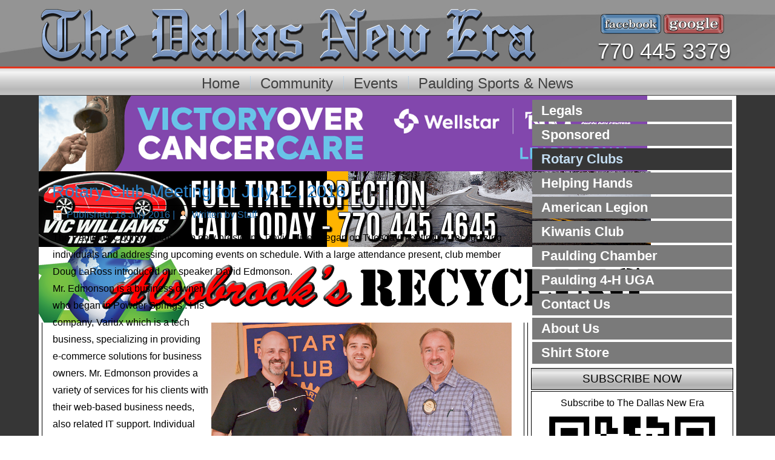

--- FILE ---
content_type: text/html; charset=utf-8
request_url: https://www.thedallasnewera.com/rotary-club/1027-rotary-club-meeting-for-july-12-2016
body_size: 7205
content:
<!DOCTYPE html>
<html dir="ltr" lang="en-gb">
<head>
    <base href="https://www.thedallasnewera.com/rotary-club/1027-rotary-club-meeting-for-july-12-2016" />
	<meta http-equiv="content-type" content="text/html; charset=utf-8" />
	<meta name="keywords" content="Dallas GA, Paulding Coumty, Newspaper, Dallas New Era, Local News, Sports, Updates, Events, Political, Graduations, Obituaries, Online Advertising, Thursday 29 January 2026" />
	<meta name="author" content="Staff" />
	<meta name="robots" content="index, follow" />
	<meta name="description" content="Special Events | The Dallas New Era Local News for the City of Dallas & Paulding County" />
	<meta name="generator" content="Joomla! - Open Source Content Management" />
	<title>Rotary Club Meeting for July 12, 2016</title>
	<link href="/templates/dallasnewera12_2/favicon.ico" rel="shortcut icon" type="image/vnd.microsoft.icon" />
	<link href="/components/com_jcomments/tpl/default/style.css?v=3002" rel="stylesheet" type="text/css" />
	<link href="/plugins/system/jce/css/content.css?badb4208be409b1335b815dde676300e" rel="stylesheet" type="text/css" />
	<link href="/modules/mod_djimageslider/themes/default/css/djimageslider.css" rel="stylesheet" type="text/css" />
	<style type="text/css">

 .cloaked_email span:before { content: attr(data-ep-a291c); } .cloaked_email span:after { content: attr(data-ep-bfa4f); } 
</style>
	<script type="application/json" class="joomla-script-options new">{"csrf.token":"decb8949c57129fd31d2869dfd826574","system.paths":{"root":"","base":""}}</script>
	<script src="/media/system/js/mootools-core.js?9788d2c5d25fb8e85cbfb5130bb22ad7" type="text/javascript"></script>
	<script src="/media/system/js/core.js?9788d2c5d25fb8e85cbfb5130bb22ad7" type="text/javascript"></script>
	<script src="/media/system/js/mootools-more.js?9788d2c5d25fb8e85cbfb5130bb22ad7" type="text/javascript"></script>
	<script src="/media/jui/js/jquery.min.js?9788d2c5d25fb8e85cbfb5130bb22ad7" type="text/javascript"></script>
	<script src="/media/jui/js/jquery-noconflict.js?9788d2c5d25fb8e85cbfb5130bb22ad7" type="text/javascript"></script>
	<script src="/media/jui/js/jquery-migrate.min.js?9788d2c5d25fb8e85cbfb5130bb22ad7" type="text/javascript"></script>
	<script src="/media/system/js/caption.js?9788d2c5d25fb8e85cbfb5130bb22ad7" type="text/javascript"></script>
	<script src="/media/jui/js/bootstrap.min.js?9788d2c5d25fb8e85cbfb5130bb22ad7" type="text/javascript"></script>
	<script src="/media/djextensions/jquery-easing/jquery.easing.min.js" type="text/javascript"></script>
	<script src="/modules/mod_djimageslider/assets/js/slider.js?v=4.4" type="text/javascript"></script>
	<script type="text/javascript">
jQuery(function($) {
			 $('.hasTip').each(function() {
				var title = $(this).attr('title');
				if (title) {
					var parts = title.split('::', 2);
					var mtelement = document.id(this);
					mtelement.store('tip:title', parts[0]);
					mtelement.store('tip:text', parts[1]);
				}
			});
			var JTooltips = new Tips($('.hasTip').get(), {"maxTitleChars": 50,"fixed": false});
		});jQuery(window).on('load',  function() {
				new JCaption('img.caption');
			});
 window.RegularLabs=window.RegularLabs||{};window.RegularLabs.EmailProtector=window.RegularLabs.EmailProtector||{unCloak:function(e,g){document.querySelectorAll("."+e).forEach(function(a){var f="",c="";a.className=a.className.replace(" "+e,"");a.querySelectorAll("span").forEach(function(d){for(name in d.dataset)0===name.indexOf("epA")&&(f+=d.dataset[name]),0===name.indexOf("epB")&&(c=d.dataset[name]+c)});if(c){var b=a.nextElementSibling;b&&"script"===b.tagName.toLowerCase()&&b.parentNode.removeChild(b);b=f+c;g?(a.parentNode.href="mailto:"+b,a.parentNode.removeChild(a)):a.innerHTML=b}})}}; 

	</script>

    <link rel="stylesheet" href="/templates/system/css/system.css" />
    <link rel="stylesheet" href="/templates/system/css/general.css" />
<script>
  (function(i,s,o,g,r,a,m){i['GoogleAnalyticsObject']=r;i[r]=i[r]||function(){
  (i[r].q=i[r].q||[]).push(arguments)},i[r].l=1*new Date();a=s.createElement(o),
  m=s.getElementsByTagName(o)[0];a.async=1;a.src=g;m.parentNode.insertBefore(a,m)
  })(window,document,'script','//www.google-analytics.com/analytics.js','ga');

  ga('create', 'UA-55441840-1', 'auto');
  ga('send', 'pageview');

</script>
<script> window.fbAsyncInit = function() { FB.init({ appId : '911163948947097', xfbml : true, version : 'v2.2' }); };
(function(d, s, id){ var js, fjs = d.getElementsByTagName(s)[0]; if (d.getElementById(id)) {return;} js = d.createElement(s); js.id = id; js.src = "//connect.facebook.net/en_US/sdk.js"; fjs.parentNode.insertBefore(js, fjs); }(document, 'script', 'facebook-jssdk'));</script>
    <!-- Created by Artisteer v4.3.0.60745 -->
    
    
    <meta name="viewport" content="initial-scale = 1.0, maximum-scale = 1.0, user-scalable = no, width = device-width" />

    <!--[if lt IE 9]><script src="https://html5shiv.googlecode.com/svn/trunk/html5.js"></script><![endif]-->
    <link rel="stylesheet" href="/templates/dallasnewera12_2/css/template.css" media="screen" type="text/css" />
    <!--[if lte IE 7]><link rel="stylesheet" href="/templates/dallasnewera12_2/css/template.ie7.css" media="screen" /><![endif]-->
    <link rel="stylesheet" href="/templates/dallasnewera12_2/css/template.responsive.css" media="all" type="text/css" />
<link rel="stylesheet" type="text/css" href="http://fonts.googleapis.com/css?family=Playfair+Display&amp;subset=latin" />
<link rel="shortcut icon" href="/templates/dallasnewera12_2/favicon.ico" type="image/x-icon" />
    <script>if ('undefined' != typeof jQuery) document._artxJQueryBackup = jQuery;</script>
    <script src="/templates/dallasnewera12_2/jquery.js"></script>
    <script>jQuery.noConflict();</script>

    <script src="/templates/dallasnewera12_2/script.js"></script>
    <script src="/templates/dallasnewera12_2/script.responsive.js"></script>
    <script src="/templates/dallasnewera12_2/modules.js"></script>
        <script>if (document._artxJQueryBackup) jQuery = document._artxJQueryBackup;</script>
</head>
<body>

<div id="art-main">
<header class="art-header">
    <div class="art-shapes">
        
            </div>

<h2 class="art-slogan"> 770 445 3379</h2>

<div class="art-positioncontrol art-positioncontrol-1970991537" id="CONTROL-ID">
<!-- begin nostyle -->
<div class="art-nostyle">
<!-- begin nostyle content -->


<div class="customart-nostyle"  >
	<table style="height: auto; width: auto; margin-left: auto; margin-right: auto;" _mce_new="1" align="center" border="0">
<tbody>
<tr>
<td style="vertical-align: middle; width: 50%;"><a href="https://www.facebook.com/TheDallasNewEra" target="_blank" rel="noopener"><img alt="facebook-Button-300x100" src="/images/Buttons/facebook-Button-300x100.png" height="33" width="100" /></a></td>
<td style="vertical-align: middle; width: 50%;"><img alt="google-Button-300x100" src="/images/Buttons/google-Button-300x100.png" height="33" width="100" /></td>
</tr>
</tbody>
</table></div>
<!-- end nostyle content -->
</div>
<!-- end nostyle -->
</div>
<div class="art-positioncontrol art-positioncontrol-241979086" id="CONTROL-ID-1">
<!-- begin nostyle -->
<div class="art-nostyle">
<!-- begin nostyle content -->


<div class="customart-nostyle"  >
	<table style="height: auto; width: auto; margin-left: auto; margin-right: auto;" _mce_new="1" align="center" border="0">
<tbody>
<tr>
<td style="vertical-align: middle; width: 50%;"><a href="https://www.facebook.com/TheDallasNewEra" target="_blank" rel="noopener"><img alt="facebook-Button-300x100" src="/images/Buttons/facebook-Button-300x100.png" height="26" width="80" /></a></td>
<td style="vertical-align: middle; width: 50%;"><img alt="google-Button-300x100" src="/images/Buttons/google-Button-300x100.png" height="26" width="80" /></td>
</tr>
</tbody>
</table></div>
<!-- end nostyle content -->
</div>
<!-- end nostyle -->
</div>
<div class="art-positioncontrol art-positioncontrol-674668303" id="CONTROL-ID-2">
<!-- begin nostyle -->
<div class="art-nostyle">
<!-- begin nostyle content -->


<div class="customart-nostyle"  >
	<table style="height: auto; width: auto; margin-left: auto; margin-right: auto;" _mce_new="1" align="center" border="0">
<tbody>
<tr>
<td style="vertical-align: middle;"><a href="/" target="_self"><img alt="Dallas-New-Era-Logo-818x88" src="/images/Logos/Dallas-New-Era-Logo-818x88.png" /></a></td>
</tr>
</tbody>
</table></div>
<!-- end nostyle content -->
</div>
<!-- end nostyle -->
</div>
<div class="art-positioncontrol art-positioncontrol-1243920746" id="CONTROL-ID-3">
<!-- begin nostyle -->
<div class="art-nostyle">
<!-- begin nostyle content -->


<div class="customart-nostyle"  >
	<table style="height: auto; width: auto; margin-left: auto; margin-right: auto;" _mce_new="1" align="center" border="0">
<tbody>
<tr>
<td style="vertical-align: middle;"><a href="/" target="_self"><img alt="Dallas-New-Era-Logo-656x81" src="/images/Logos/Dallas-New-Era-Logo-656x81.png" /></a></td>
</tr>
</tbody>
</table></div>
<!-- end nostyle content -->
</div>
<!-- end nostyle -->
</div>
<div class="art-positioncontrol art-positioncontrol-32889021" id="CONTROL-ID-4">
<!-- begin nostyle -->
<div class="art-nostyle">
<!-- begin nostyle content -->


<div class="customart-nostyle"  >
	<table style="height: auto; width: auto; margin-left: auto; margin-right: auto;" _mce_new="1" align="center" border="0">
<tbody>
<tr>
<td style="vertical-align: middle;"><a href="/" target="_self"><img alt="Dallas-New-Era-Logo-458x68" src="/images/Logos/Dallas-New-Era-Logo-458x68.png" /></a></td>
</tr>
</tbody>
</table></div>
<!-- end nostyle content -->
</div>
<!-- end nostyle -->
</div>
<div class="art-positioncontrol art-positioncontrol-1376325271" id="CONTROL-ID-5">
<!-- begin nostyle -->
<div class="art-nostyle">
<!-- begin nostyle content -->


<div class="customart-nostyle"  >
	<table style="height: auto; width: auto; margin-left: auto; margin-right: auto;" _mce_new="1" align="center" border="0">
<tbody>
<tr>
<td style="vertical-align: middle;"><a href="/" target="_self"><img alt="Dallas-New-Era-Logo-439x59r" src="/images/Logos/Dallas-New-Era-Logo-439x59r.png" /></a></td>
</tr>
</tbody>
</table></div>
<!-- end nostyle content -->
</div>
<!-- end nostyle -->
</div>
<div class="art-positioncontrol art-positioncontrol-429751188" id="CONTROL-ID-6">
<!-- begin nostyle -->
<div class="art-nostyle">
<!-- begin nostyle content -->


<div class="customart-nostyle"  >
	<table style="height: auto; width: auto; margin-left: auto; margin-right: auto;" _mce_new="1" align="center" border="0">
<tbody>
<tr>
<td style="vertical-align: middle;"><a href="/" target="_self"><img alt="Dallas-New-Era-Logo-317x49" src="/images/Logos/Dallas-New-Era-Logo-317x49.png" /></a></td>
</tr>
</tbody>
</table></div>
<!-- end nostyle content -->
</div>
<!-- end nostyle -->
</div>




                        
                    
</header>
<nav class="art-nav">
    <div class="art-nav-inner">
    
<ul class="art-hmenu"><li class="item-101"><a href="/">Home</a></li><li class="item-584"><a href="/community">Community</a></li><li class="item-200"><a href="/events">Events</a></li><li class="item-583 deeper parent"><a href="/paulding-schools-news">Paulding Sports &amp; News</a></li></ul> 
        </div>
    </nav>
<div class="art-sheet clearfix">
			<div class="art-layout-wrapper">
                <div class="art-content-layout">
                    <div class="art-content-layout-row">
                                                <div class="art-layout-cell art-content">
<!-- begin nostyle -->
<div class="art-nostyleartnostyle">
<!-- begin nostyle content -->

<div style="border: 0px !important;">
<div id="djslider-loader152" class="djslider-loader djslider-loader-default" data-animation='{"auto":"1","looponce":"0","transition":"swing","css3transition":"ease-in-out","duration":"2000","delay":5500}' data-djslider='{"id":"152","slider_type":"2","slide_size":"1011","visible_slides":1,"direction":"left","show_buttons":"0","show_arrows":"0","preload":"1000","css3":"1"}' tabindex="0">
    <div id="djslider152" class="djslider djslider-default img-vcenter" style="height: 125px; width: 1011px;">
        <div id="slider-container152" class="slider-container">
        	<ul id="slider152" class="djslider-in">
          		          			<li style="margin: 0 0px 0px 0 !important; height: 125px; width: 1011px;">
          					            											<a  href="http://wellstar.org/cancercare" target="_blank">
															<img class="dj-image" src="/images/sponsor/Wellstar/Wellstar2021-1011x125.png" alt="WellStar-5-2021"  style="width: auto; height: 100%;"/>
															</a>
																									
						
					</li>
                          			<li style="margin: 0 0px 0px 0 !important; height: 125px; width: 1011px;">
          					            											<a  href="/sponsored/39-vic-williams-tire-and-auto/359-vic-williams-full-service-tire-and-auto" target="_self">
															<img class="dj-image" src="/images/sponsor/Vic-Williams/Vic-TopBanner720x90.png" alt="Vic Williams"  style="width: auto; height: 100%;"/>
															</a>
																									
						
					</li>
                          			<li style="margin: 0 0px 0px 0 !important; height: 125px; width: 1011px;">
          					            											<a  href="/sponsored/46-alsobrook-s-recycling/1233-alsobrook-s-recycling" target="_self">
															<img class="dj-image" src="/images/sponsor/Alsobrook/Alsobrook-TopBanner720x90.png" alt="Alsobrook"  style="width: auto; height: 100%;"/>
															</a>
																									
						
					</li>
                        	</ul>
        </div>
                    </div>
</div>
</div>
<div class="djslider-end" style="clear: both" tabindex="0"></div><!-- end nostyle content -->
</div>
<!-- end nostyle -->
<article class="art-post art-messages"><div class="art-postcontent clearfix">
<div id="system-message-container">
</div></div></article><div class="item-page" itemscope itemtype="http://schema.org/Article"><article class="art-post"><div class="art-postmetadataheader"><h2 class="art-postheader"><a href="/rotary-club/1027-rotary-club-meeting-for-july-12-2016">Rotary Club Meeting for July 12, 2016</a></h2></div><div class="art-postheadericons art-metadata-icons"><span class="art-postdateicon"><time datetime="2016-07-18T21:27:54-04:00" itemprop="datePublished">Published: 18 July 2016</time></span> | <span class="art-postauthoricon">Written by Staff</span></div><div class="art-postcontent clearfix"><div class="art-article">
<p>The Paulding County Rotary club new president, Travis Miller, began on Tuesday meeting by recognizing individuals and addressing upcoming events on schedule. With a large attendance present, club member Doug LaRoss introduced our speaker David Edmonson.<br /><img style="margin: 5px; float: right;" alt="01 rotary 7 12 2016" src="/images/phocagallery/LocalNews/2016/jul/rotary/01-rotary-7-12-2016.jpg" height="NaN" width="65%" />Mr. Edmonson is a business owner who began in Powder Springs . His company, Variux which is a tech business, specializing in providing e-commerce solutions for business owners. Mr. Edmonson provides a variety of services for his clients with their web-based business needs, also related IT support. Individual security and how best to protect yourself was the focus of Mr. Edmonson's presentation. Whether we like it or not security a paramount concern these days for any business owner, or individual, whether or not they intend to establish an online presence.<br />The presentation began with the title "Five Practical Ways to Become Unhackable". Number one being unhackable is a myth. But you can do your best. The best place to start is with a good password. Passwords are very important that should be strong, containing many and multiple types characters(numbers, capital letters, punctuation marks, etc).<br />One of the biggest mistakes people make is that they don't recognize the need for security. "I don't have anything criminal would want." This is wrong the truth is everyone has something worth stealing, and that would be your identity. For example, medical information is quite valuable on the Internet these days. Stealing someone's medical information in connection with your identity can allow criminals to make false insurance claims. This can be quite lucrative.<br />A simple list of things that you can do to become more safe are:</p>
<ol>
<li>Shred your documents.</li>
<li>Establish good passwords.</li>
<li>Do not email sensitive documents without passwords.</li>
<li>Do not email the password.</li>
<li>Do not scan and store electric documents unless you're going to secure them.</li>
</ol>
<p>Start simple, but start. It all starts with a good password and a shredder. For important passwords, writing it down on paper and putting in your gun safe, could be a terrific strategy. Common sense can keep you safer than most Americans are today. Educate yourself talk about security talk about personal and work separation turn on passwords use individual passwords and do not open email attachments. Be mindful of how your employees use the Internet while logged into your company's network. Invest in good tools. One myth is that security is expensive. This is simply not true for a mere one dollar a month you get 90% ahead of the curve. Most people use one password for everything this can be a disaster. Backup your sensitive information (external hard drives) or there are online services they can help with this such as; <a href="https://www.carbonite.com">https://www.carbonite.com</a> or <a href="https://www.crashplan.com">https://www.crashplan.com</a>. Be sure to use Antivirus software. If you don't know which antivirus software to use than ask and IT technician. Speaking of which, if you run a small business it is a very good idea for you to find a great IT technician.<br />Mr. Edmonson gave a very thorough presentation. The Paulding County Rotary Club very much appreciates his time and effort. If you would like to contact him with any questions you may have concerning online security is contact information is below.</p>
<h5 style="text-align: right;">Photo L-R: Travis Miller,&nbsp;David Edmonson, Doug LaRoss<br />Mr. David Edmonson<br />website: <a target="_blank" href="http://www.variux.com/" rel="noopener">variux.com</a><br />email: <!-- This email address is being protected from spambots. --><a href="javascript:/* This email address is being protected from spambots.*/"><span class="cloaked_email ep_e5a7a3da"><span data-ep-a291c="&#115;a&#108;" data-ep-bfa4f="&#109;"><span data-ep-bfa4f="&#46;c&#111;" data-ep-a291c="&#101;s&#64;"><span data-ep-bfa4f="&#105;u&#120;" data-ep-a291c="&#118;a&#114;"></span></span></span></span> <script>RegularLabs.EmailProtector.unCloak("ep_e5a7a3da");</script><span class="cloaked_email ep_d278468b" style="display:none;"><span data-ep-a291c="&#115;&#97;&#108;" data-ep-bfa4f="m"><span data-ep-a291c="&#101;&#115;&#64;" data-ep-bfa4f=".c&#111;"><span data-ep-bfa4f="&#105;&#117;x" data-ep-a291c="&#118;&#97;&#114;"></span></span></span></span></a><script>RegularLabs.EmailProtector.unCloak("ep_d278468b", true);</script><br />phone: 678-667-2185</h5></div></div></article></div>


                        </div>
                        <div class="art-layout-cell art-sidebar2">
<div class="art-vmenublock clearfix"><div class="art-vmenublockcontent"><ul class="art-vmenu"><li class="item-581"><a href="/legals">Legals</a></li><li class="item-265"><a href="/sponsored">Sponsored</a></li><li class="item-585 current active"><a class=" active" href="/rotary-club">Rotary Clubs</a></li><li class="item-615"><a href="/helping-hands">Helping Hands</a></li><li class="item-618"><a href="/american-legion">American Legion</a></li><li class="item-716"><a href="/kiwanis-club">Kiwanis Club</a></li><li class="item-893"><a href="/paulding-chamber">Paulding Chamber</a></li><li class="item-896"><a href="/4-h-uga-paulding">Paulding 4-H UGA</a></li><li class="item-203"><a href="/contact-us">Contact Us</a></li><li class="item-204"><a href="/about-us">About Us</a></li><li class="item-1590"><a href="/shirt-store">Shirt Store</a></li></ul></div></div><div class="art-block clearfix"><div class="art-blockheader"><h3 class="t">Subscribe Now</h3></div><div class="art-blockcontent"><div class="custom"  >
	<p style="text-align: center;">Subscribe to The Dallas New Era</p>
<p><a href="https://tiny.tactwire.com/DNE-SUB" target="_blank" rel="noopener"><img src="/images/DNE-SUB-qr-code.png" width="90%" alt="DNE SUB qr code" style="display: block; margin: 5px auto;" /></a></p></div></div></div><div class="art-block clearfix"><div class="art-blockcontent"><div class="custom"  >
	 
<div 
 class="fb-like" 
 data-share="true" 
 data-width="250" 
 data-show-faces="true"> 
</div> 
</div></div></div><div class="art-block clearfix"><div class="art-blockcontent"><div style="border: 0px !important;">
<div id="djslider-loader141" class="djslider-loader djslider-loader-default" data-animation='{"auto":"1","looponce":"0","transition":"swing","css3transition":"ease-in-out","duration":"2200","delay":6200}' data-djslider='{"id":"141","slider_type":"2","slide_size":"600","visible_slides":1,"direction":"left","show_buttons":"0","show_arrows":"1","preload":"800","css3":"1"}' tabindex="0">
    <div id="djslider141" class="djslider djslider-default" style="height: 800px; width: 600px; max-width: 600px !important;">
        <div id="slider-container141" class="slider-container">
        	<ul id="slider141" class="djslider-in">
          		          			<li style="margin: 0 0px 0px 0 !important; height: 800px; width: 600px;">
          					            											<a href="https://www.brianstoverforcongress.com/" target="_blank">
															<img class="dj-image" src="/images/phocagallery/LocalNews/2025/dec/stover-600x800.png" alt="Stover 2026"  style="width: auto; height: 100%;"/>
															</a>
																									
						
					</li>
                          			<li style="margin: 0 0px 0px 0 !important; height: 800px; width: 600px;">
          					            											<a href="https://www.ragsdaleair.com/" target="_blank">
															<img class="dj-image" src="/images/sponsor/Ragsdale/Ragsdale2023-600x800.png" alt="Ragsdale"  style="width: auto; height: 100%;"/>
															</a>
																									
						
					</li>
                          			<li style="margin: 0 0px 0px 0 !important; height: 800px; width: 600px;">
          					            											<a href="https://www.bldrolloff.com/" target="_blank">
															<img class="dj-image" src="/images/sponsor/BLD-Waste/BLD-stover-600x800.png" alt="BLD"  style="width: auto; height: 100%;"/>
															</a>
																									
						
					</li>
                          			<li style="margin: 0 0px 0px 0 !important; height: 800px; width: 600px;">
          					            											<a href="/highlands.edu" target="_self">
															<img class="dj-image" src="/images/sponsor/GaHighlands/5-23/GHC7531---600x800.png" alt="GHC Grad Ad"  style="width: auto; height: 100%;"/>
															</a>
																									
						
					</li>
                        	</ul>
        </div>
                <div id="navigation141" class="navigation-container" style="top: 50%; margin: 0 1.66666666666667%;">
        	        	<img id="prev141" class="prev-button showOnHover" src="/modules/mod_djimageslider/themes/default/images/prev.png" alt="Previous" tabindex="0" />
			<img id="next141" class="next-button showOnHover" src="/modules/mod_djimageslider/themes/default/images/next.png" alt="Next" tabindex="0" />
						        </div>
                    </div>
</div>
</div>
<div class="djslider-end" style="clear: both" tabindex="0"></div></div></div><div class="art-block clearfix"><div class="art-blockcontent"><div style="border: 0px !important;">
<div id="djslider-loader140" class="djslider-loader djslider-loader-default" data-animation='{"auto":"1","looponce":"0","transition":"swing","css3transition":"ease-in-out","duration":"1600","delay":5200}' data-djslider='{"id":"140","slider_type":"2","slide_size":"600","visible_slides":1,"direction":"left","show_buttons":"0","show_arrows":"1","preload":"800","css3":"1"}' tabindex="0">
    <div id="djslider140" class="djslider djslider-default" style="height: 800px; width: 600px; max-width: 600px !important;">
        <div id="slider-container140" class="slider-container">
        	<ul id="slider140" class="djslider-in">
          		          			<li style="margin: 0 0px 0px 0 !important; height: 800px; width: 600px;">
          					            											<a href="/rotary-club/11-local-news/3756-allcare-is-proud-to-welcome-lauren-schwartz-family-nurse-practitioner-to-dallas-ga" target="_self">
															<img class="dj-image" src="/images/phocagallery/LocalNews/2026/jan/allcare-600x800.png" alt="Allcare"  style="width: auto; height: 100%;"/>
															</a>
																									
						
					</li>
                          			<li style="margin: 0 0px 0px 0 !important; height: 800px; width: 600px;">
          					            											<a href="https://www.wellstar.org/medical-services/service-lines/heart-care" target="_blank">
															<img class="dj-image" src="/images/phocagallery/LocalNews/2025/sep/wellstar/wellstar-heart-600x800.png" alt="Wellstar-600x800"  style="width: auto; height: 100%;"/>
															</a>
																									
						
					</li>
                          			<li style="margin: 0 0px 0px 0 !important; height: 800px; width: 600px;">
          					            											<a href="https://pauldingeducationfoundation.com/scholarships/apply/" target="_blank">
															<img class="dj-image" src="/images/phocagallery/LocalNews/2026/jan/Rotary-Scholarship-600x800.png" alt="Rotary Feb 29 2026"  style="width: auto; height: 100%;"/>
															</a>
																									
						
					</li>
                        	</ul>
        </div>
                <div id="navigation140" class="navigation-container" style="top: 50%; margin: 0 1.66666666666667%;">
        	        	<img id="prev140" class="prev-button showOnHover" src="/modules/mod_djimageslider/themes/default/images/prev.png" alt="Previous" tabindex="0" />
			<img id="next140" class="next-button showOnHover" src="/modules/mod_djimageslider/themes/default/images/next.png" alt="Next" tabindex="0" />
						        </div>
                    </div>
</div>
</div>
<div class="djslider-end" style="clear: both" tabindex="0"></div></div></div><div class="art-block clearfix"><div class="art-blockcontent"><div style="border: 0px !important;">
<div id="djslider-loader159" class="djslider-loader djslider-loader-default" data-animation='{"auto":"1","looponce":"0","transition":"swing","css3transition":"ease-in-out","duration":"1500","delay":4100}' data-djslider='{"id":"159","slider_type":"2","slide_size":"600","visible_slides":1,"direction":"left","show_buttons":"0","show_arrows":"1","preload":"800","css3":"1"}' tabindex="0">
    <div id="djslider159" class="djslider djslider-default" style="height: 400px; width: 600px; max-width: 600px !important;">
        <div id="slider-container159" class="slider-container">
        	<ul id="slider159" class="djslider-in">
          		          			<li style="margin: 0 0px 0px 0 !important; height: 400px; width: 600px;">
          					            											<a href="/sponsored/1669-t-b-pest-services-inc" target="_self">
															<img class="dj-image" src="/images/sponsor/TB-Pest/TB-ADS-600x400.jpg" alt="T&B Pest"  style="width: auto; height: 100%;"/>
															</a>
																									
						
					</li>
                        	</ul>
        </div>
                <div id="navigation159" class="navigation-container" style="top: 50%; margin: 0 1.66666666666667%;">
        	        	<img id="prev159" class="prev-button showOnHover" src="/modules/mod_djimageslider/themes/default/images/prev.png" alt="Previous" tabindex="0" />
			<img id="next159" class="next-button showOnHover" src="/modules/mod_djimageslider/themes/default/images/next.png" alt="Next" tabindex="0" />
						        </div>
                    </div>
</div>
</div>
<div class="djslider-end" style="clear: both" tabindex="0"></div></div></div><div class="art-block clearfix"><div class="art-blockcontent"><div style="border: 0px !important;">
<div id="djslider-loader161" class="djslider-loader djslider-loader-default" data-animation='{"auto":"1","looponce":"0","transition":"swing","css3transition":"ease-in-out","duration":"1600","delay":4300}' data-djslider='{"id":"161","slider_type":"2","slide_size":"600","visible_slides":1,"direction":"left","show_buttons":"0","show_arrows":"0","preload":"800","css3":"1"}' tabindex="0">
    <div id="djslider161" class="djslider djslider-default" style="height: 475px; width: 600px; max-width: 600px !important;">
        <div id="slider-container161" class="slider-container">
        	<ul id="slider161" class="djslider-in">
          		          			<li style="margin: 0 0px 0px 0 !important; height: 475px; width: 600px;">
          					            											<a href="/sponsored/46-alsobrook-s-recycling/1233-alsobrook-s-recycling" target="_self">
															<img class="dj-image" src="/images/sponsor/Alsobrook/Alsobrook-Recycling-600x475.jpg" alt="Alsobrook Recycling 2016"  style="width: auto; height: 100%;"/>
															</a>
																									
						
					</li>
                        	</ul>
        </div>
                    </div>
</div>
</div>
<div class="djslider-end" style="clear: both" tabindex="0"></div></div></div>

                        </div>
                    </div>
                </div>
            </div>


    </div>
<footer class="art-footer">
  <div class="art-footer-inner">
<div class="art-content-layout">
    <div class="art-content-layout-row">
    <div class="art-layout-cell layout-item-1" style="width: 33%">
        <p></p>
    </div><div class="art-layout-cell layout-item-1" style="width: 34%">
        <p></p>
    </div><div class="art-layout-cell layout-item-1" style="width: 33%">
        <p></p>
    </div>
    </div>
</div>
<div class="art-content-layout-br layout-item-0">
</div><div class="art-content-layout">
    <div class="art-content-layout-row">
    <div class="art-layout-cell layout-item-1" style="width: 100%">
    <!-- begin nostyle -->
<div class="art-nostyle">
<!-- begin nostyle content -->

<div class="footer" style="text-align:;">
Copyright&nbsp;&copy;&nbsp;2026&nbsp;The Dallas New Era</div>
<!-- end nostyle content -->
</div>
<!-- end nostyle -->
</div>
    </div>
</div>

  </div>
</footer>

</div>


</body>
</html>

--- FILE ---
content_type: text/plain
request_url: https://www.google-analytics.com/j/collect?v=1&_v=j102&a=1289915186&t=pageview&_s=1&dl=https%3A%2F%2Fwww.thedallasnewera.com%2Frotary-club%2F1027-rotary-club-meeting-for-july-12-2016&ul=en-us%40posix&dt=Rotary%20Club%20Meeting%20for%20July%2012%2C%202016&sr=1280x720&vp=1280x720&_u=IEBAAEABAAAAACAAI~&jid=1485775836&gjid=934328391&cid=664604132.1769706484&tid=UA-55441840-1&_gid=1918132787.1769706484&_r=1&_slc=1&z=1675028235
body_size: -452
content:
2,cG-Y00852K3BM